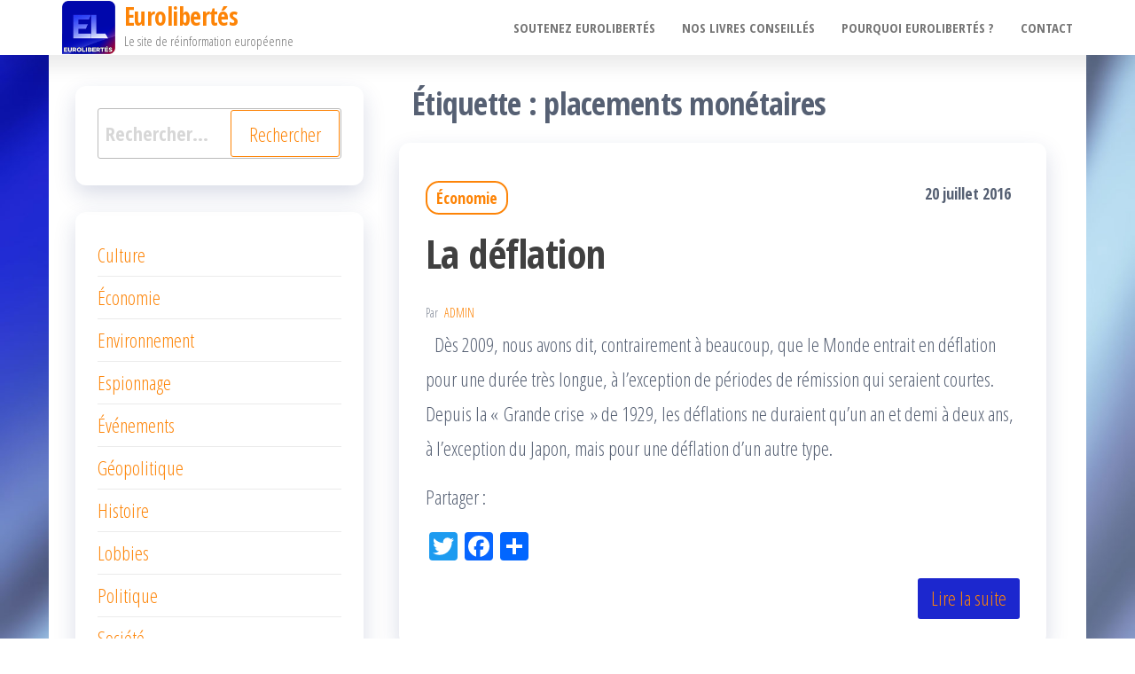

--- FILE ---
content_type: text/html; charset=UTF-8
request_url: https://eurolibertes.com/tag/placements-monetaires/
body_size: 9704
content:
<!DOCTYPE html>
<html lang="fr-FR">
    <head>
        <meta charset="UTF-8">
        <meta name="viewport" content="width=device-width, initial-scale=1">
        <link rel="profile" href="https://gmpg.org/xfn/11">
        <meta name='robots' content='index, follow, max-image-preview:large, max-snippet:-1, max-video-preview:-1' />

	<!-- This site is optimized with the Yoast SEO plugin v22.4 - https://yoast.com/wordpress/plugins/seo/ -->
	<title>placements monétaires Archives - Eurolibertés</title>
	<link rel="canonical" href="https://eurolibertes.com/tag/placements-monetaires/" />
	<meta property="og:locale" content="fr_FR" />
	<meta property="og:type" content="article" />
	<meta property="og:title" content="placements monétaires Archives - Eurolibertés" />
	<meta property="og:url" content="https://eurolibertes.com/tag/placements-monetaires/" />
	<meta property="og:site_name" content="Eurolibertés" />
	<meta property="og:image" content="https://eurolibertes.com/euro/wp-content/uploads/2016/02/logo-eurolibertes.png" />
	<meta name="twitter:card" content="summary_large_image" />
	<meta name="twitter:site" content="@euro_libertes" />
	<script type="application/ld+json" class="yoast-schema-graph">{"@context":"https://schema.org","@graph":[{"@type":"CollectionPage","@id":"https://eurolibertes.com/tag/placements-monetaires/","url":"https://eurolibertes.com/tag/placements-monetaires/","name":"placements monétaires Archives - Eurolibertés","isPartOf":{"@id":"https://eurolibertes.com/#website"},"breadcrumb":{"@id":"https://eurolibertes.com/tag/placements-monetaires/#breadcrumb"},"inLanguage":"fr-FR"},{"@type":"BreadcrumbList","@id":"https://eurolibertes.com/tag/placements-monetaires/#breadcrumb","itemListElement":[{"@type":"ListItem","position":1,"name":"Accueil","item":"https://eurolibertes.com/"},{"@type":"ListItem","position":2,"name":"placements monétaires"}]},{"@type":"WebSite","@id":"https://eurolibertes.com/#website","url":"https://eurolibertes.com/","name":"Eurolibertés","description":"Le site de réinformation européenne","publisher":{"@id":"https://eurolibertes.com/#organization"},"potentialAction":[{"@type":"SearchAction","target":{"@type":"EntryPoint","urlTemplate":"https://eurolibertes.com/?s={search_term_string}"},"query-input":"required name=search_term_string"}],"inLanguage":"fr-FR"},{"@type":"Organization","@id":"https://eurolibertes.com/#organization","name":"Eurolibertés","url":"https://eurolibertes.com/","logo":{"@type":"ImageObject","inLanguage":"fr-FR","@id":"https://eurolibertes.com/#/schema/logo/image/","url":"https://eurolibertes.com/euro/wp-content/uploads/2016/02/cropped-logo-eurolibertes-2.png","contentUrl":"https://eurolibertes.com/euro/wp-content/uploads/2016/02/cropped-logo-eurolibertes-2.png","width":200,"height":200,"caption":"Eurolibertés"},"image":{"@id":"https://eurolibertes.com/#/schema/logo/image/"},"sameAs":["https://www.facebook.com/EuroLibertés-1595112647441270","https://twitter.com/euro_libertes"]}]}</script>
	<!-- / Yoast SEO plugin. -->


<link rel='dns-prefetch' href='//static.addtoany.com' />
<link rel='dns-prefetch' href='//fonts.googleapis.com' />
<link href='https://fonts.gstatic.com' crossorigin rel='preconnect' />
<link rel="alternate" type="application/rss+xml" title="Eurolibertés &raquo; Flux" href="https://eurolibertes.com/feed/" />
<link rel="alternate" type="application/rss+xml" title="Eurolibertés &raquo; Flux des commentaires" href="https://eurolibertes.com/comments/feed/" />
<script type="text/javascript">
/* <![CDATA[ */
window._wpemojiSettings = {"baseUrl":"https:\/\/s.w.org\/images\/core\/emoji\/15.0.3\/72x72\/","ext":".png","svgUrl":"https:\/\/s.w.org\/images\/core\/emoji\/15.0.3\/svg\/","svgExt":".svg","source":{"concatemoji":"https:\/\/eurolibertes.com\/euro\/wp-includes\/js\/wp-emoji-release.min.js?ver=5c6af5"}};
/*! This file is auto-generated */
!function(i,n){var o,s,e;function c(e){try{var t={supportTests:e,timestamp:(new Date).valueOf()};sessionStorage.setItem(o,JSON.stringify(t))}catch(e){}}function p(e,t,n){e.clearRect(0,0,e.canvas.width,e.canvas.height),e.fillText(t,0,0);var t=new Uint32Array(e.getImageData(0,0,e.canvas.width,e.canvas.height).data),r=(e.clearRect(0,0,e.canvas.width,e.canvas.height),e.fillText(n,0,0),new Uint32Array(e.getImageData(0,0,e.canvas.width,e.canvas.height).data));return t.every(function(e,t){return e===r[t]})}function u(e,t,n){switch(t){case"flag":return n(e,"\ud83c\udff3\ufe0f\u200d\u26a7\ufe0f","\ud83c\udff3\ufe0f\u200b\u26a7\ufe0f")?!1:!n(e,"\ud83c\uddfa\ud83c\uddf3","\ud83c\uddfa\u200b\ud83c\uddf3")&&!n(e,"\ud83c\udff4\udb40\udc67\udb40\udc62\udb40\udc65\udb40\udc6e\udb40\udc67\udb40\udc7f","\ud83c\udff4\u200b\udb40\udc67\u200b\udb40\udc62\u200b\udb40\udc65\u200b\udb40\udc6e\u200b\udb40\udc67\u200b\udb40\udc7f");case"emoji":return!n(e,"\ud83d\udc26\u200d\u2b1b","\ud83d\udc26\u200b\u2b1b")}return!1}function f(e,t,n){var r="undefined"!=typeof WorkerGlobalScope&&self instanceof WorkerGlobalScope?new OffscreenCanvas(300,150):i.createElement("canvas"),a=r.getContext("2d",{willReadFrequently:!0}),o=(a.textBaseline="top",a.font="600 32px Arial",{});return e.forEach(function(e){o[e]=t(a,e,n)}),o}function t(e){var t=i.createElement("script");t.src=e,t.defer=!0,i.head.appendChild(t)}"undefined"!=typeof Promise&&(o="wpEmojiSettingsSupports",s=["flag","emoji"],n.supports={everything:!0,everythingExceptFlag:!0},e=new Promise(function(e){i.addEventListener("DOMContentLoaded",e,{once:!0})}),new Promise(function(t){var n=function(){try{var e=JSON.parse(sessionStorage.getItem(o));if("object"==typeof e&&"number"==typeof e.timestamp&&(new Date).valueOf()<e.timestamp+604800&&"object"==typeof e.supportTests)return e.supportTests}catch(e){}return null}();if(!n){if("undefined"!=typeof Worker&&"undefined"!=typeof OffscreenCanvas&&"undefined"!=typeof URL&&URL.createObjectURL&&"undefined"!=typeof Blob)try{var e="postMessage("+f.toString()+"("+[JSON.stringify(s),u.toString(),p.toString()].join(",")+"));",r=new Blob([e],{type:"text/javascript"}),a=new Worker(URL.createObjectURL(r),{name:"wpTestEmojiSupports"});return void(a.onmessage=function(e){c(n=e.data),a.terminate(),t(n)})}catch(e){}c(n=f(s,u,p))}t(n)}).then(function(e){for(var t in e)n.supports[t]=e[t],n.supports.everything=n.supports.everything&&n.supports[t],"flag"!==t&&(n.supports.everythingExceptFlag=n.supports.everythingExceptFlag&&n.supports[t]);n.supports.everythingExceptFlag=n.supports.everythingExceptFlag&&!n.supports.flag,n.DOMReady=!1,n.readyCallback=function(){n.DOMReady=!0}}).then(function(){return e}).then(function(){var e;n.supports.everything||(n.readyCallback(),(e=n.source||{}).concatemoji?t(e.concatemoji):e.wpemoji&&e.twemoji&&(t(e.twemoji),t(e.wpemoji)))}))}((window,document),window._wpemojiSettings);
/* ]]> */
</script>
<style id='wp-emoji-styles-inline-css' type='text/css'>

	img.wp-smiley, img.emoji {
		display: inline !important;
		border: none !important;
		box-shadow: none !important;
		height: 1em !important;
		width: 1em !important;
		margin: 0 0.07em !important;
		vertical-align: -0.1em !important;
		background: none !important;
		padding: 0 !important;
	}
</style>
<link rel='stylesheet' id='wp-block-library-css' href='https://eurolibertes.com/euro/wp-includes/css/dist/block-library/style.min.css?ver=5c6af5' type='text/css' media='all' />
<style id='classic-theme-styles-inline-css' type='text/css'>
/*! This file is auto-generated */
.wp-block-button__link{color:#fff;background-color:#32373c;border-radius:9999px;box-shadow:none;text-decoration:none;padding:calc(.667em + 2px) calc(1.333em + 2px);font-size:1.125em}.wp-block-file__button{background:#32373c;color:#fff;text-decoration:none}
</style>
<style id='global-styles-inline-css' type='text/css'>
body{--wp--preset--color--black: #000000;--wp--preset--color--cyan-bluish-gray: #abb8c3;--wp--preset--color--white: #ffffff;--wp--preset--color--pale-pink: #f78da7;--wp--preset--color--vivid-red: #cf2e2e;--wp--preset--color--luminous-vivid-orange: #ff6900;--wp--preset--color--luminous-vivid-amber: #fcb900;--wp--preset--color--light-green-cyan: #7bdcb5;--wp--preset--color--vivid-green-cyan: #00d084;--wp--preset--color--pale-cyan-blue: #8ed1fc;--wp--preset--color--vivid-cyan-blue: #0693e3;--wp--preset--color--vivid-purple: #9b51e0;--wp--preset--gradient--vivid-cyan-blue-to-vivid-purple: linear-gradient(135deg,rgba(6,147,227,1) 0%,rgb(155,81,224) 100%);--wp--preset--gradient--light-green-cyan-to-vivid-green-cyan: linear-gradient(135deg,rgb(122,220,180) 0%,rgb(0,208,130) 100%);--wp--preset--gradient--luminous-vivid-amber-to-luminous-vivid-orange: linear-gradient(135deg,rgba(252,185,0,1) 0%,rgba(255,105,0,1) 100%);--wp--preset--gradient--luminous-vivid-orange-to-vivid-red: linear-gradient(135deg,rgba(255,105,0,1) 0%,rgb(207,46,46) 100%);--wp--preset--gradient--very-light-gray-to-cyan-bluish-gray: linear-gradient(135deg,rgb(238,238,238) 0%,rgb(169,184,195) 100%);--wp--preset--gradient--cool-to-warm-spectrum: linear-gradient(135deg,rgb(74,234,220) 0%,rgb(151,120,209) 20%,rgb(207,42,186) 40%,rgb(238,44,130) 60%,rgb(251,105,98) 80%,rgb(254,248,76) 100%);--wp--preset--gradient--blush-light-purple: linear-gradient(135deg,rgb(255,206,236) 0%,rgb(152,150,240) 100%);--wp--preset--gradient--blush-bordeaux: linear-gradient(135deg,rgb(254,205,165) 0%,rgb(254,45,45) 50%,rgb(107,0,62) 100%);--wp--preset--gradient--luminous-dusk: linear-gradient(135deg,rgb(255,203,112) 0%,rgb(199,81,192) 50%,rgb(65,88,208) 100%);--wp--preset--gradient--pale-ocean: linear-gradient(135deg,rgb(255,245,203) 0%,rgb(182,227,212) 50%,rgb(51,167,181) 100%);--wp--preset--gradient--electric-grass: linear-gradient(135deg,rgb(202,248,128) 0%,rgb(113,206,126) 100%);--wp--preset--gradient--midnight: linear-gradient(135deg,rgb(2,3,129) 0%,rgb(40,116,252) 100%);--wp--preset--font-size--small: 13px;--wp--preset--font-size--medium: 20px;--wp--preset--font-size--large: 36px;--wp--preset--font-size--x-large: 42px;--wp--preset--spacing--20: 0.44rem;--wp--preset--spacing--30: 0.67rem;--wp--preset--spacing--40: 1rem;--wp--preset--spacing--50: 1.5rem;--wp--preset--spacing--60: 2.25rem;--wp--preset--spacing--70: 3.38rem;--wp--preset--spacing--80: 5.06rem;--wp--preset--shadow--natural: 6px 6px 9px rgba(0, 0, 0, 0.2);--wp--preset--shadow--deep: 12px 12px 50px rgba(0, 0, 0, 0.4);--wp--preset--shadow--sharp: 6px 6px 0px rgba(0, 0, 0, 0.2);--wp--preset--shadow--outlined: 6px 6px 0px -3px rgba(255, 255, 255, 1), 6px 6px rgba(0, 0, 0, 1);--wp--preset--shadow--crisp: 6px 6px 0px rgba(0, 0, 0, 1);}:where(.is-layout-flex){gap: 0.5em;}:where(.is-layout-grid){gap: 0.5em;}body .is-layout-flex{display: flex;}body .is-layout-flex{flex-wrap: wrap;align-items: center;}body .is-layout-flex > *{margin: 0;}body .is-layout-grid{display: grid;}body .is-layout-grid > *{margin: 0;}:where(.wp-block-columns.is-layout-flex){gap: 2em;}:where(.wp-block-columns.is-layout-grid){gap: 2em;}:where(.wp-block-post-template.is-layout-flex){gap: 1.25em;}:where(.wp-block-post-template.is-layout-grid){gap: 1.25em;}.has-black-color{color: var(--wp--preset--color--black) !important;}.has-cyan-bluish-gray-color{color: var(--wp--preset--color--cyan-bluish-gray) !important;}.has-white-color{color: var(--wp--preset--color--white) !important;}.has-pale-pink-color{color: var(--wp--preset--color--pale-pink) !important;}.has-vivid-red-color{color: var(--wp--preset--color--vivid-red) !important;}.has-luminous-vivid-orange-color{color: var(--wp--preset--color--luminous-vivid-orange) !important;}.has-luminous-vivid-amber-color{color: var(--wp--preset--color--luminous-vivid-amber) !important;}.has-light-green-cyan-color{color: var(--wp--preset--color--light-green-cyan) !important;}.has-vivid-green-cyan-color{color: var(--wp--preset--color--vivid-green-cyan) !important;}.has-pale-cyan-blue-color{color: var(--wp--preset--color--pale-cyan-blue) !important;}.has-vivid-cyan-blue-color{color: var(--wp--preset--color--vivid-cyan-blue) !important;}.has-vivid-purple-color{color: var(--wp--preset--color--vivid-purple) !important;}.has-black-background-color{background-color: var(--wp--preset--color--black) !important;}.has-cyan-bluish-gray-background-color{background-color: var(--wp--preset--color--cyan-bluish-gray) !important;}.has-white-background-color{background-color: var(--wp--preset--color--white) !important;}.has-pale-pink-background-color{background-color: var(--wp--preset--color--pale-pink) !important;}.has-vivid-red-background-color{background-color: var(--wp--preset--color--vivid-red) !important;}.has-luminous-vivid-orange-background-color{background-color: var(--wp--preset--color--luminous-vivid-orange) !important;}.has-luminous-vivid-amber-background-color{background-color: var(--wp--preset--color--luminous-vivid-amber) !important;}.has-light-green-cyan-background-color{background-color: var(--wp--preset--color--light-green-cyan) !important;}.has-vivid-green-cyan-background-color{background-color: var(--wp--preset--color--vivid-green-cyan) !important;}.has-pale-cyan-blue-background-color{background-color: var(--wp--preset--color--pale-cyan-blue) !important;}.has-vivid-cyan-blue-background-color{background-color: var(--wp--preset--color--vivid-cyan-blue) !important;}.has-vivid-purple-background-color{background-color: var(--wp--preset--color--vivid-purple) !important;}.has-black-border-color{border-color: var(--wp--preset--color--black) !important;}.has-cyan-bluish-gray-border-color{border-color: var(--wp--preset--color--cyan-bluish-gray) !important;}.has-white-border-color{border-color: var(--wp--preset--color--white) !important;}.has-pale-pink-border-color{border-color: var(--wp--preset--color--pale-pink) !important;}.has-vivid-red-border-color{border-color: var(--wp--preset--color--vivid-red) !important;}.has-luminous-vivid-orange-border-color{border-color: var(--wp--preset--color--luminous-vivid-orange) !important;}.has-luminous-vivid-amber-border-color{border-color: var(--wp--preset--color--luminous-vivid-amber) !important;}.has-light-green-cyan-border-color{border-color: var(--wp--preset--color--light-green-cyan) !important;}.has-vivid-green-cyan-border-color{border-color: var(--wp--preset--color--vivid-green-cyan) !important;}.has-pale-cyan-blue-border-color{border-color: var(--wp--preset--color--pale-cyan-blue) !important;}.has-vivid-cyan-blue-border-color{border-color: var(--wp--preset--color--vivid-cyan-blue) !important;}.has-vivid-purple-border-color{border-color: var(--wp--preset--color--vivid-purple) !important;}.has-vivid-cyan-blue-to-vivid-purple-gradient-background{background: var(--wp--preset--gradient--vivid-cyan-blue-to-vivid-purple) !important;}.has-light-green-cyan-to-vivid-green-cyan-gradient-background{background: var(--wp--preset--gradient--light-green-cyan-to-vivid-green-cyan) !important;}.has-luminous-vivid-amber-to-luminous-vivid-orange-gradient-background{background: var(--wp--preset--gradient--luminous-vivid-amber-to-luminous-vivid-orange) !important;}.has-luminous-vivid-orange-to-vivid-red-gradient-background{background: var(--wp--preset--gradient--luminous-vivid-orange-to-vivid-red) !important;}.has-very-light-gray-to-cyan-bluish-gray-gradient-background{background: var(--wp--preset--gradient--very-light-gray-to-cyan-bluish-gray) !important;}.has-cool-to-warm-spectrum-gradient-background{background: var(--wp--preset--gradient--cool-to-warm-spectrum) !important;}.has-blush-light-purple-gradient-background{background: var(--wp--preset--gradient--blush-light-purple) !important;}.has-blush-bordeaux-gradient-background{background: var(--wp--preset--gradient--blush-bordeaux) !important;}.has-luminous-dusk-gradient-background{background: var(--wp--preset--gradient--luminous-dusk) !important;}.has-pale-ocean-gradient-background{background: var(--wp--preset--gradient--pale-ocean) !important;}.has-electric-grass-gradient-background{background: var(--wp--preset--gradient--electric-grass) !important;}.has-midnight-gradient-background{background: var(--wp--preset--gradient--midnight) !important;}.has-small-font-size{font-size: var(--wp--preset--font-size--small) !important;}.has-medium-font-size{font-size: var(--wp--preset--font-size--medium) !important;}.has-large-font-size{font-size: var(--wp--preset--font-size--large) !important;}.has-x-large-font-size{font-size: var(--wp--preset--font-size--x-large) !important;}
.wp-block-navigation a:where(:not(.wp-element-button)){color: inherit;}
:where(.wp-block-post-template.is-layout-flex){gap: 1.25em;}:where(.wp-block-post-template.is-layout-grid){gap: 1.25em;}
:where(.wp-block-columns.is-layout-flex){gap: 2em;}:where(.wp-block-columns.is-layout-grid){gap: 2em;}
.wp-block-pullquote{font-size: 1.5em;line-height: 1.6;}
</style>
<link rel='stylesheet' id='contact-form-7-css' href='https://eurolibertes.com/euro/wp-content/plugins/contact-form-7/includes/css/styles.css?ver=5.9.3' type='text/css' media='all' />
<link rel='stylesheet' id='ppress-frontend-css' href='https://eurolibertes.com/euro/wp-content/plugins/wp-user-avatar/assets/css/frontend.min.css?ver=4.15.6' type='text/css' media='all' />
<link rel='stylesheet' id='ppress-flatpickr-css' href='https://eurolibertes.com/euro/wp-content/plugins/wp-user-avatar/assets/flatpickr/flatpickr.min.css?ver=4.15.6' type='text/css' media='all' />
<link rel='stylesheet' id='ppress-select2-css' href='https://eurolibertes.com/euro/wp-content/plugins/wp-user-avatar/assets/select2/select2.min.css?ver=5c6af5' type='text/css' media='all' />
<link rel='stylesheet' id='mc4wp-form-themes-css' href='https://eurolibertes.com/euro/wp-content/plugins/mailchimp-for-wp/assets/css/form-themes.css?ver=4.9.11' type='text/css' media='all' />
<link rel='stylesheet' id='bootstrap-css' href='https://eurolibertes.com/euro/wp-content/themes/popularis/assets/css/bootstrap.css?ver=3.3.7' type='text/css' media='all' />
<link rel='stylesheet' id='popularis-stylesheet-css' href='https://eurolibertes.com/euro/wp-content/themes/popularis/style.css?ver=5c6af5' type='text/css' media='all' />
<link rel='stylesheet' id='popularis-writer-css' href='https://eurolibertes.com/euro/wp-content/themes/popularis-writer/style.css?ver=1.0.2' type='text/css' media='all' />
<link rel='stylesheet' id='mmenu-light-css' href='https://eurolibertes.com/euro/wp-content/themes/popularis/assets/css/mmenu-light.css?ver=1.1' type='text/css' media='all' />
<link rel='stylesheet' id='font-awesome-css' href='https://eurolibertes.com/euro/wp-content/themes/popularis/assets/css/font-awesome.min.css?ver=4.7.0' type='text/css' media='all' />
<link rel='stylesheet' id='popularis-fonts-css' href='https://fonts.googleapis.com/css?family=Open+Sans+Condensed%3A300%2C500%2C700&#038;subset=cyrillic%2Ccyrillic-ext%2Cgreek%2Cgreek-ext%2Clatin-ext%2Cvietnamese' type='text/css' media='all' />
<link rel='stylesheet' id='meks-author-widget-css' href='https://eurolibertes.com/euro/wp-content/plugins/meks-smart-author-widget/css/style.css?ver=1.1.4' type='text/css' media='all' />
<link rel='stylesheet' id='addtoany-css' href='https://eurolibertes.com/euro/wp-content/plugins/add-to-any/addtoany.min.css?ver=1.16' type='text/css' media='all' />
<script type="text/javascript" id="addtoany-core-js-before">
/* <![CDATA[ */
window.a2a_config=window.a2a_config||{};a2a_config.callbacks=[];a2a_config.overlays=[];a2a_config.templates={};a2a_localize = {
	Share: "Partager",
	Save: "Enregistrer",
	Subscribe: "S'abonner",
	Email: "E-mail",
	Bookmark: "Signet",
	ShowAll: "Montrer tout",
	ShowLess: "Montrer moins",
	FindServices: "Trouver des service(s)",
	FindAnyServiceToAddTo: "Trouver instantan&eacute;ment des services &agrave; ajouter &agrave;",
	PoweredBy: "Propuls&eacute; par",
	ShareViaEmail: "Partager par e-mail",
	SubscribeViaEmail: "S’abonner par e-mail",
	BookmarkInYourBrowser: "Ajouter un signet dans votre navigateur",
	BookmarkInstructions: "Appuyez sur Ctrl+D ou \u2318+D pour mettre cette page en signet",
	AddToYourFavorites: "Ajouter &agrave; vos favoris",
	SendFromWebOrProgram: "Envoyer depuis n’importe quelle adresse e-mail ou logiciel e-mail",
	EmailProgram: "Programme d’e-mail",
	More: "Plus&#8230;",
	ThanksForSharing: "Merci de partager !",
	ThanksForFollowing: "Merci de nous suivre !"
};
/* ]]> */
</script>
<script type="text/javascript" async src="https://static.addtoany.com/menu/page.js" id="addtoany-core-js"></script>
<script type="text/javascript" src="https://eurolibertes.com/euro/wp-includes/js/jquery/jquery.min.js?ver=3.7.1" id="jquery-core-js"></script>
<script type="text/javascript" src="https://eurolibertes.com/euro/wp-includes/js/jquery/jquery-migrate.min.js?ver=3.4.1" id="jquery-migrate-js"></script>
<script type="text/javascript" async src="https://eurolibertes.com/euro/wp-content/plugins/add-to-any/addtoany.min.js?ver=1.1" id="addtoany-jquery-js"></script>
<script type="text/javascript" src="//eurolibertes.com/euro/wp-content/plugins/revslider/sr6/assets/js/rbtools.min.js?ver=6.7.1" async id="tp-tools-js"></script>
<script type="text/javascript" src="//eurolibertes.com/euro/wp-content/plugins/revslider/sr6/assets/js/rs6.min.js?ver=6.7.1" async id="revmin-js"></script>
<script type="text/javascript" src="https://eurolibertes.com/euro/wp-content/plugins/wp-user-avatar/assets/flatpickr/flatpickr.min.js?ver=4.15.6" id="ppress-flatpickr-js"></script>
<script type="text/javascript" src="https://eurolibertes.com/euro/wp-content/plugins/wp-user-avatar/assets/select2/select2.min.js?ver=4.15.6" id="ppress-select2-js"></script>
<link rel="https://api.w.org/" href="https://eurolibertes.com/wp-json/" /><link rel="alternate" type="application/json" href="https://eurolibertes.com/wp-json/wp/v2/tags/3148" />
<style type="text/css" id="custom-background-css">
body.custom-background { background-image: url("https://eurolibertes.com/euro/wp-content/uploads/2013/10/fond8.jpg"); background-position: left top; background-size: cover; background-repeat: no-repeat; background-attachment: fixed; }
</style>
	<meta name="generator" content="Powered by Slider Revolution 6.7.1 - responsive, Mobile-Friendly Slider Plugin for WordPress with comfortable drag and drop interface." />
<script>function setREVStartSize(e){
			//window.requestAnimationFrame(function() {
				window.RSIW = window.RSIW===undefined ? window.innerWidth : window.RSIW;
				window.RSIH = window.RSIH===undefined ? window.innerHeight : window.RSIH;
				try {
					var pw = document.getElementById(e.c).parentNode.offsetWidth,
						newh;
					pw = pw===0 || isNaN(pw) || (e.l=="fullwidth" || e.layout=="fullwidth") ? window.RSIW : pw;
					e.tabw = e.tabw===undefined ? 0 : parseInt(e.tabw);
					e.thumbw = e.thumbw===undefined ? 0 : parseInt(e.thumbw);
					e.tabh = e.tabh===undefined ? 0 : parseInt(e.tabh);
					e.thumbh = e.thumbh===undefined ? 0 : parseInt(e.thumbh);
					e.tabhide = e.tabhide===undefined ? 0 : parseInt(e.tabhide);
					e.thumbhide = e.thumbhide===undefined ? 0 : parseInt(e.thumbhide);
					e.mh = e.mh===undefined || e.mh=="" || e.mh==="auto" ? 0 : parseInt(e.mh,0);
					if(e.layout==="fullscreen" || e.l==="fullscreen")
						newh = Math.max(e.mh,window.RSIH);
					else{
						e.gw = Array.isArray(e.gw) ? e.gw : [e.gw];
						for (var i in e.rl) if (e.gw[i]===undefined || e.gw[i]===0) e.gw[i] = e.gw[i-1];
						e.gh = e.el===undefined || e.el==="" || (Array.isArray(e.el) && e.el.length==0)? e.gh : e.el;
						e.gh = Array.isArray(e.gh) ? e.gh : [e.gh];
						for (var i in e.rl) if (e.gh[i]===undefined || e.gh[i]===0) e.gh[i] = e.gh[i-1];
											
						var nl = new Array(e.rl.length),
							ix = 0,
							sl;
						e.tabw = e.tabhide>=pw ? 0 : e.tabw;
						e.thumbw = e.thumbhide>=pw ? 0 : e.thumbw;
						e.tabh = e.tabhide>=pw ? 0 : e.tabh;
						e.thumbh = e.thumbhide>=pw ? 0 : e.thumbh;
						for (var i in e.rl) nl[i] = e.rl[i]<window.RSIW ? 0 : e.rl[i];
						sl = nl[0];
						for (var i in nl) if (sl>nl[i] && nl[i]>0) { sl = nl[i]; ix=i;}
						var m = pw>(e.gw[ix]+e.tabw+e.thumbw) ? 1 : (pw-(e.tabw+e.thumbw)) / (e.gw[ix]);
						newh =  (e.gh[ix] * m) + (e.tabh + e.thumbh);
					}
					var el = document.getElementById(e.c);
					if (el!==null && el) el.style.height = newh+"px";
					el = document.getElementById(e.c+"_wrapper");
					if (el!==null && el) {
						el.style.height = newh+"px";
						el.style.display = "block";
					}
				} catch(e){
					console.log("Failure at Presize of Slider:" + e)
				}
			//});
		  };</script>
		<style type="text/css" id="wp-custom-css">
			.liresuite {
    background: #1c27ce;
    padding: 3px 15px 4px;
    border-radius: 3px;
    float: right;
}
.liresuite:hover {
    background: #555555;
}		</style>
		    </head>
    <body data-rsssl=1 id="blog" class="archive tag tag-placements-monetaires tag-3148 custom-background wp-custom-logo">
        <a class="skip-link screen-reader-text" href="#site-content">Passer ce contenu</a>        <div class="page-wrap">
                         
<div class="main-menu">
    <nav id="site-navigation" class="navbar navbar-default">     
        <div class="container">   
            <div class="navbar-header">
                
                <div class="site-heading navbar-brand" >
                    <div class="site-branding-logo">
                        <a href="https://eurolibertes.com/" class="custom-logo-link" rel="home"><img width="200" height="200" src="https://eurolibertes.com/euro/wp-content/uploads/2016/02/cropped-logo-eurolibertes-2.png" class="custom-logo" alt="Eurolibertés" decoding="async" srcset="https://eurolibertes.com/euro/wp-content/uploads/2016/02/cropped-logo-eurolibertes-2.png 200w, https://eurolibertes.com/euro/wp-content/uploads/2016/02/cropped-logo-eurolibertes-2-150x150.png 150w" sizes="(max-width: 200px) 100vw, 200px" /></a>                    </div>
                    <div class="site-branding-text">
                                                    <p class="site-title"><a href="https://eurolibertes.com/" rel="home">Eurolibertés</a></p>
                        
                                                    <p class="site-description">
                                Le site de réinformation européenne                            </p>
                                            </div><!-- .site-branding-text -->
                </div>
				                    
                                                            <a href="#my-menu" id="main-menu-panel" class="open-panel visible-xs" data-panel="main-menu-panel">
                        <i class="fa fa-bars" aria-hidden="true"></i>
                    </a>
                            </div>
            <nav id="my-menu" class="menu-container"><ul id="menu-top" class="nav navbar-nav navbar-right"><li itemscope="itemscope" itemtype="https://www.schema.org/SiteNavigationElement" id="menu-item-88" class="menu-item menu-item-type-post_type menu-item-object-page menu-item-88 nav-item"><a title="Soutenez EuroLibertés" href="https://eurolibertes.com/abonnez-vous/" class="nav-link">Soutenez EuroLibertés</a></li>
<li itemscope="itemscope" itemtype="https://www.schema.org/SiteNavigationElement" id="menu-item-921" class="menu-item menu-item-type-taxonomy menu-item-object-category menu-item-921 nav-item"><a title="Nos livres conseillés" href="https://eurolibertes.com/category/livres-conseilles/" class="nav-link">Nos livres conseillés</a></li>
<li itemscope="itemscope" itemtype="https://www.schema.org/SiteNavigationElement" id="menu-item-90" class="menu-item menu-item-type-post_type menu-item-object-page menu-item-90 nav-item"><a title="Pourquoi EuroLibertés ?" href="https://eurolibertes.com/nos-collaborateurs/" class="nav-link">Pourquoi EuroLibertés ?</a></li>
<li itemscope="itemscope" itemtype="https://www.schema.org/SiteNavigationElement" id="menu-item-89" class="menu-item menu-item-type-post_type menu-item-object-page menu-item-89 nav-item"><a title="Contact" href="https://eurolibertes.com/contact/" class="nav-link">Contact</a></li>
</ul></nav>        </div>
            </nav> 
</div>
<div id="site-content" class="container main-container" role="main">
	<div class="page-area">
			 

<div class="row">

    <div class="col-md-8 col-md-push-4">
                    <header class="archive-page-header text-left">
                <h1 class="page-title">Étiquette : <span>placements monétaires</span></h1>            </header><!-- .page-header -->
            <article>
    <div class="post-2391 post type-post status-publish format-standard hentry category-economie tag-airbnb tag-baisse-des-prix tag-banques tag-bon-coin tag-bourse tag-classe-moyenne tag-consommateur tag-consommation tag-deflation tag-delocalisation tag-desendettement tag-finance tag-fintech tag-grande-crise tag-immobilier tag-investissement tag-jean-pierre-rondeau tag-marches-boursiers tag-marches-immobiliers tag-mondialisation tag-obligations tag-pensions tag-placements-monetaires tag-remission tag-retraites tag-salaires tag-taux tag-technologie tag-uberisation">                    
        <div class="post-item row">
            <div class="news-thumb col-md-12">
                <a href="https://eurolibertes.com/economie/la-deflation/" title="La déflation">
                                    </a>
            </div>
                                <div class="news-text-wrap col-md-12">
                                        <div class="cats-tags"><div class="cat-links"><a href="https://eurolibertes.com/category/economie/">Économie</a></div></div>                    <span class="posted-date">
                        20 juillet 2016                    </span>    
                    <h2 class="entry-title"><a href="https://eurolibertes.com/economie/la-deflation/" rel="bookmark">La déflation</a></h2>                            <span class="author-meta">
            <span class="author-meta-by">Par </span>
            <a href="https://eurolibertes.com/author/admin/">
                admin            </a>
        </span>
                            <div class="post-excerpt">
                        <p>&nbsp; Dès 2009, nous avons dit, contrairement à beaucoup, que le Monde entrait en déflation pour une durée très longue, à l’exception de périodes de rémission qui seraient courtes. Depuis la « Grande crise » de 1929, les déflations ne duraient qu’un an et demi à deux ans, à l’exception du Japon, mais pour une déflation d’un autre type.</p>
<div class="addtoany_share_save_container addtoany_content addtoany_content_bottom"><div class="addtoany_header">Partager :</div><div class="a2a_kit a2a_kit_size_32 addtoany_list" data-a2a-url="https://eurolibertes.com/economie/la-deflation/" data-a2a-title="La déflation"><a class="a2a_button_twitter" href="https://www.addtoany.com/add_to/twitter?linkurl=https%3A%2F%2Feurolibertes.com%2Feconomie%2Fla-deflation%2F&amp;linkname=La%20d%C3%A9flation" title="Twitter" rel="nofollow noopener" target="_blank"></a><a class="a2a_button_facebook" href="https://www.addtoany.com/add_to/facebook?linkurl=https%3A%2F%2Feurolibertes.com%2Feconomie%2Fla-deflation%2F&amp;linkname=La%20d%C3%A9flation" title="Facebook" rel="nofollow noopener" target="_blank"></a><a class="a2a_dd addtoany_share_save addtoany_share" href="https://www.addtoany.com/share"></a></div></div>						<a class="liresuite" href="https://eurolibertes.com/economie/la-deflation/" title="La déflation">Lire la suite</a>
                    </div><!-- .post-excerpt -->
					
                </div><!-- .news-text-wrap -->

            </div><!-- .post-item -->
        </div>
</article>

    </div>

        <aside id="sidebar" class="col-md-4 col-md-pull-8">
        <div id="search-7" class="widget widget_search"><form role="search" method="get" class="search-form" action="https://eurolibertes.com/">
				<label>
					<span class="screen-reader-text">Rechercher :</span>
					<input type="search" class="search-field" placeholder="Rechercher…" value="" name="s" />
				</label>
				<input type="submit" class="search-submit" value="Rechercher" />
			</form></div><div id="nav_menu-2" class="widget widget_nav_menu"><div class="menu-main-container"><ul id="menu-main" class="menu"><li id="menu-item-146" class="menu-item menu-item-type-taxonomy menu-item-object-category menu-item-146"><a href="https://eurolibertes.com/category/culture/">Culture</a></li>
<li id="menu-item-149" class="menu-item menu-item-type-taxonomy menu-item-object-category menu-item-149"><a href="https://eurolibertes.com/category/economie/">Économie</a></li>
<li id="menu-item-151" class="menu-item menu-item-type-taxonomy menu-item-object-category menu-item-151"><a href="https://eurolibertes.com/category/environnement/">Environnement</a></li>
<li id="menu-item-152" class="menu-item menu-item-type-taxonomy menu-item-object-category menu-item-152"><a href="https://eurolibertes.com/category/espionnage/">Espionnage</a></li>
<li id="menu-item-153" class="menu-item menu-item-type-taxonomy menu-item-object-category menu-item-153"><a href="https://eurolibertes.com/category/evenements/">Événements</a></li>
<li id="menu-item-868" class="menu-item menu-item-type-taxonomy menu-item-object-category menu-item-868"><a href="https://eurolibertes.com/category/geopolitique/">Géopolitique</a></li>
<li id="menu-item-789" class="menu-item menu-item-type-taxonomy menu-item-object-category menu-item-789"><a href="https://eurolibertes.com/category/histoire/">Histoire</a></li>
<li id="menu-item-156" class="menu-item menu-item-type-taxonomy menu-item-object-category menu-item-156"><a href="https://eurolibertes.com/category/lobbies/">Lobbies</a></li>
<li id="menu-item-790" class="menu-item menu-item-type-taxonomy menu-item-object-category menu-item-790"><a href="https://eurolibertes.com/category/politique/">Politique</a></li>
<li id="menu-item-160" class="menu-item menu-item-type-taxonomy menu-item-object-category menu-item-160"><a href="https://eurolibertes.com/category/societe/">Société</a></li>
<li id="menu-item-161" class="menu-item menu-item-type-taxonomy menu-item-object-category menu-item-161"><a href="https://eurolibertes.com/category/tribune/">Tribune</a></li>
</ul></div></div><div id="text-2" class="widget widget_text"><div class="widget-title"><h3>LES ÉMISSIONS « SYNTHÈSE » SUR TV LIBERTÉS</h3></div>			<div class="textwidget"><p><a href="https://www.tvlibertes.com/"><img loading="lazy" decoding="async" class="aligncenter size-full wp-image-709" src="https://eurolibertes.com/euro/wp-content/uploads/2013/10/tvl-logo.png" alt="" width="300" height="300" srcset="https://eurolibertes.com/euro/wp-content/uploads/2013/10/tvl-logo.png 300w, https://eurolibertes.com/euro/wp-content/uploads/2013/10/tvl-logo-150x150.png 150w, https://eurolibertes.com/euro/wp-content/uploads/2013/10/tvl-logo-125x125.png 125w" sizes="(max-width: 300px) 100vw, 300px" /></a></p>
<p>Animées par <strong>Roland Hélie</strong> et <strong>Philippe Randa</strong> avec les chroniques de <strong>Pierre de Laubier</strong>, elles sont diffusées chaque semaine.</p>
<p>Retrouvez-les désormais en rediffusion en <a href="http://ndpeure-et-loir.hautetfort.com/" target="_blank" rel="noopener noreferrer"><strong>cliquant ici</strong></a>.</p>
</div>
		</div>    </aside>

</div>

</div><!-- end main-container -->
</div><!-- end page-area -->


 

        <footer id="colophon" class="footer-credits container-fluid">
            <div class="container">
                <div class="footer-credits-text text-center">
                    Fièrement propulsé par <a href="https://wordpress.org/">WordPress</a>                    <span class="sep"> | </span>
                    Thème : <a href="https://populariswp.com/">Popularis Writer</a>                </div>
            </div>	
        </footer>
         

</div><!-- end page-wrap -->




		<script>
			window.RS_MODULES = window.RS_MODULES || {};
			window.RS_MODULES.modules = window.RS_MODULES.modules || {};
			window.RS_MODULES.waiting = window.RS_MODULES.waiting || [];
			window.RS_MODULES.defered = false;
			window.RS_MODULES.moduleWaiting = window.RS_MODULES.moduleWaiting || {};
			window.RS_MODULES.type = 'compiled';
		</script>
		<link rel='stylesheet' id='rs-plugin-settings-css' href='//eurolibertes.com/euro/wp-content/plugins/revslider/sr6/assets/css/rs6.css?ver=6.7.1' type='text/css' media='all' />
<style id='rs-plugin-settings-inline-css' type='text/css'>
#rs-demo-id {}
</style>
<script type="text/javascript" src="https://eurolibertes.com/euro/wp-content/plugins/contact-form-7/includes/swv/js/index.js?ver=5.9.3" id="swv-js"></script>
<script type="text/javascript" id="contact-form-7-js-extra">
/* <![CDATA[ */
var wpcf7 = {"api":{"root":"https:\/\/eurolibertes.com\/wp-json\/","namespace":"contact-form-7\/v1"}};
/* ]]> */
</script>
<script type="text/javascript" src="https://eurolibertes.com/euro/wp-content/plugins/contact-form-7/includes/js/index.js?ver=5.9.3" id="contact-form-7-js"></script>
<script type="text/javascript" id="ppress-frontend-script-js-extra">
/* <![CDATA[ */
var pp_ajax_form = {"ajaxurl":"https:\/\/eurolibertes.com\/euro\/wp-admin\/admin-ajax.php","confirm_delete":"Are you sure?","deleting_text":"Deleting...","deleting_error":"An error occurred. Please try again.","nonce":"5097963160","disable_ajax_form":"false","is_checkout":"0","is_checkout_tax_enabled":"0"};
/* ]]> */
</script>
<script type="text/javascript" src="https://eurolibertes.com/euro/wp-content/plugins/wp-user-avatar/assets/js/frontend.min.js?ver=4.15.6" id="ppress-frontend-script-js"></script>
<script type="text/javascript" src="https://eurolibertes.com/euro/wp-content/themes/popularis/assets/js/mmenu-light.js?ver=1.1" id="mmenu-js"></script>
<script type="text/javascript" src="https://eurolibertes.com/euro/wp-content/themes/popularis/assets/js/bootstrap.min.js?ver=3.3.7" id="bootstrap-js"></script>
<script type="text/javascript" src="https://eurolibertes.com/euro/wp-content/themes/popularis/assets/js/customscript.js?ver=1.0.13" id="popularis-theme-js-js"></script>

</body>
</html>
